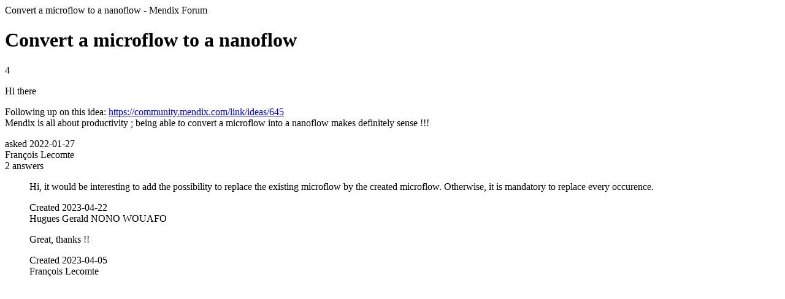

--- FILE ---
content_type: text/html;charset=utf-8
request_url: https://community.mendix.com/link/spaces/studio-pro/ideas/2810
body_size: 1377
content:
<html>
<head>
	<title>Convert a microflow to a nanoflow | Mendix Forum</title>
	<meta name="Description" content="Hi there
Following up on this idea: https://community.mendix.com/link/ideas/645
Mendix is all about productivity ; being able to convert a microflow into a nanoflow makes definitely sense !!!
">
</head>
<body itemscope itemtype="https://schema.org/QAPage">
	<header>Convert a microflow to a nanoflow - Mendix Forum</header>
	<div itemprop = 'mainEntity' itemscope itemtype='http://schema.org/Question'>
		<h1 itemprop='name'>Convert a microflow to a nanoflow</h1>
		<div itemprop='upvoteCount'>4</div>
		<div itemprop='text'><p>Hi there</p>

<p>Following up on this idea:&nbsp;<a href="https://community.mendix.com/link/ideas/645">https://community.mendix.com/link/ideas/645</a><br />
Mendix is all about productivity ; being able to convert a microflow into a nanoflow makes definitely sense !!!</p>
</div>
		<div>asked
			<time itemprop='dateCreated' datetime='2022-01-27'>2022-01-27</time>
		</div>
		<div itemprop='author' itemscope itemtype='http://schema.org/Person'><span itemprop='name'>François Lecomte</span></div>
		<div><span itemprop='answerCount'>2</span> answers</div>
		<dd>
	<div itemprop='suggestedAnswer' itemscope itemtype='http://schema.org/Answer'>
		<div itemprop='text'><p>Hi, it would be interesting to add the possibility to replace the existing microflow by the created microflow. Otherwise, it is mandatory to replace every occurence.</p></div>
		<div>Created
			<time itemprop='dateCreated' datetime='2023-04-22'>2023-04-22</time>
		</div>
		<div itemprop='author' itemscope itemtype='http://schema.org/Person'>
			<span itemprop='name'>Hugues Gerald NONO WOUAFO</span>
		</div>
	</div>
</dd><dd>
	<div itemprop='suggestedAnswer' itemscope itemtype='http://schema.org/Answer'>
		<div itemprop='text'><p>Great, thanks !!</p></div>
		<div>Created
			<time itemprop='dateCreated' datetime='2023-04-05'>2023-04-05</time>
		</div>
		<div itemprop='author' itemscope itemtype='http://schema.org/Person'>
			<span itemprop='name'>François Lecomte</span>
		</div>
	</div>
</dd>
	</div>
</body>

</html>
